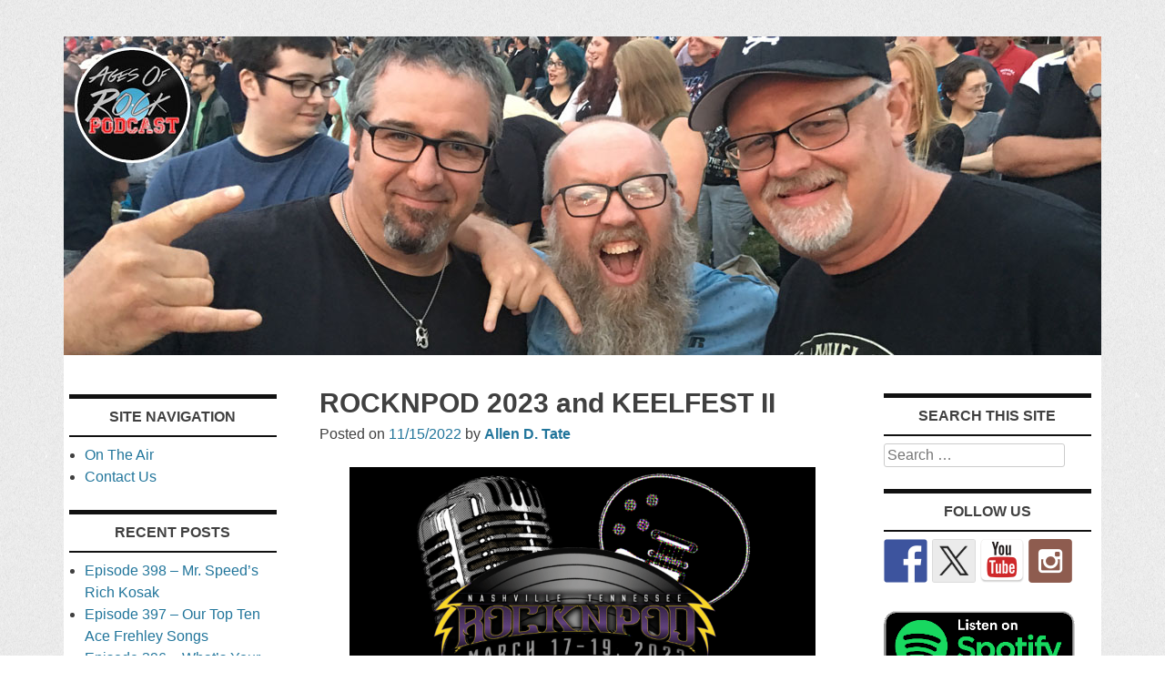

--- FILE ---
content_type: text/html; charset=UTF-8
request_url: https://www.agesofrock.com/rocknpod-2023-and-keelfest-ii/
body_size: 12151
content:
<!DOCTYPE html>
<html lang="en-US">
<head>
	<!-- For Responsive Layout from http://www.catswhocode.com/blog/making-a-website-responsive-in-3-easy-steps -->
	<meta name="viewport" content="width=device-width,initial-scale=1,maximum-scale=1,user-scalable=no">
<meta http-equiv="X-UA-Compatible" content="IE=edge,chrome=1">
<meta name="HandheldFriendly" content="true">
<!-- Responsive Ends Here -->

<meta charset="UTF-8" />
<meta name="viewport" content="width=device-width" />
<title>ROCKNPOD 2023 and KEELFEST II | Ages of Rock Podcast</title>
<link rel="profile" href="http://gmpg.org/xfn/11" />
<link rel="pingback" href="https://www.agesofrock.com/xmlrpc.php" />
<!--[if lt IE 9]>
<script src="https://www.agesofrock.com/wp-content/themes/willingness/js/html5.js" type="text/javascript"></script>
<![endif]-->

<title>ROCKNPOD 2023 and KEELFEST II &#8211; Ages of Rock Podcast</title>
<meta name='robots' content='max-image-preview:large' />
<link rel='dns-prefetch' href='//ws.sharethis.com' />
<link rel="alternate" type="application/rss+xml" title="Ages of Rock Podcast &raquo; Feed" href="https://www.agesofrock.com/feed/" />
<link rel="alternate" type="application/rss+xml" title="Ages of Rock Podcast &raquo; Comments Feed" href="https://www.agesofrock.com/comments/feed/" />
<link rel="alternate" title="oEmbed (JSON)" type="application/json+oembed" href="https://www.agesofrock.com/wp-json/oembed/1.0/embed?url=https%3A%2F%2Fwww.agesofrock.com%2Frocknpod-2023-and-keelfest-ii%2F" />
<link rel="alternate" title="oEmbed (XML)" type="text/xml+oembed" href="https://www.agesofrock.com/wp-json/oembed/1.0/embed?url=https%3A%2F%2Fwww.agesofrock.com%2Frocknpod-2023-and-keelfest-ii%2F&#038;format=xml" />
<style id='wp-img-auto-sizes-contain-inline-css' type='text/css'>
img:is([sizes=auto i],[sizes^="auto," i]){contain-intrinsic-size:3000px 1500px}
/*# sourceURL=wp-img-auto-sizes-contain-inline-css */
</style>
<link rel='stylesheet' id='embedpress-css-css' href='https://www.agesofrock.com/wp-content/plugins/embedpress/assets/css/embedpress.css?ver=1767635095' type='text/css' media='all' />
<link rel='stylesheet' id='embedpress-blocks-style-css' href='https://www.agesofrock.com/wp-content/plugins/embedpress/assets/css/blocks.build.css?ver=1767635095' type='text/css' media='all' />
<link rel='stylesheet' id='embedpress-lazy-load-css-css' href='https://www.agesofrock.com/wp-content/plugins/embedpress/assets/css/lazy-load.css?ver=1767635095' type='text/css' media='all' />
<style id='wp-emoji-styles-inline-css' type='text/css'>

	img.wp-smiley, img.emoji {
		display: inline !important;
		border: none !important;
		box-shadow: none !important;
		height: 1em !important;
		width: 1em !important;
		margin: 0 0.07em !important;
		vertical-align: -0.1em !important;
		background: none !important;
		padding: 0 !important;
	}
/*# sourceURL=wp-emoji-styles-inline-css */
</style>
<style id='wp-block-library-inline-css' type='text/css'>
:root{--wp-block-synced-color:#7a00df;--wp-block-synced-color--rgb:122,0,223;--wp-bound-block-color:var(--wp-block-synced-color);--wp-editor-canvas-background:#ddd;--wp-admin-theme-color:#007cba;--wp-admin-theme-color--rgb:0,124,186;--wp-admin-theme-color-darker-10:#006ba1;--wp-admin-theme-color-darker-10--rgb:0,107,160.5;--wp-admin-theme-color-darker-20:#005a87;--wp-admin-theme-color-darker-20--rgb:0,90,135;--wp-admin-border-width-focus:2px}@media (min-resolution:192dpi){:root{--wp-admin-border-width-focus:1.5px}}.wp-element-button{cursor:pointer}:root .has-very-light-gray-background-color{background-color:#eee}:root .has-very-dark-gray-background-color{background-color:#313131}:root .has-very-light-gray-color{color:#eee}:root .has-very-dark-gray-color{color:#313131}:root .has-vivid-green-cyan-to-vivid-cyan-blue-gradient-background{background:linear-gradient(135deg,#00d084,#0693e3)}:root .has-purple-crush-gradient-background{background:linear-gradient(135deg,#34e2e4,#4721fb 50%,#ab1dfe)}:root .has-hazy-dawn-gradient-background{background:linear-gradient(135deg,#faaca8,#dad0ec)}:root .has-subdued-olive-gradient-background{background:linear-gradient(135deg,#fafae1,#67a671)}:root .has-atomic-cream-gradient-background{background:linear-gradient(135deg,#fdd79a,#004a59)}:root .has-nightshade-gradient-background{background:linear-gradient(135deg,#330968,#31cdcf)}:root .has-midnight-gradient-background{background:linear-gradient(135deg,#020381,#2874fc)}:root{--wp--preset--font-size--normal:16px;--wp--preset--font-size--huge:42px}.has-regular-font-size{font-size:1em}.has-larger-font-size{font-size:2.625em}.has-normal-font-size{font-size:var(--wp--preset--font-size--normal)}.has-huge-font-size{font-size:var(--wp--preset--font-size--huge)}.has-text-align-center{text-align:center}.has-text-align-left{text-align:left}.has-text-align-right{text-align:right}.has-fit-text{white-space:nowrap!important}#end-resizable-editor-section{display:none}.aligncenter{clear:both}.items-justified-left{justify-content:flex-start}.items-justified-center{justify-content:center}.items-justified-right{justify-content:flex-end}.items-justified-space-between{justify-content:space-between}.screen-reader-text{border:0;clip-path:inset(50%);height:1px;margin:-1px;overflow:hidden;padding:0;position:absolute;width:1px;word-wrap:normal!important}.screen-reader-text:focus{background-color:#ddd;clip-path:none;color:#444;display:block;font-size:1em;height:auto;left:5px;line-height:normal;padding:15px 23px 14px;text-decoration:none;top:5px;width:auto;z-index:100000}html :where(.has-border-color){border-style:solid}html :where([style*=border-top-color]){border-top-style:solid}html :where([style*=border-right-color]){border-right-style:solid}html :where([style*=border-bottom-color]){border-bottom-style:solid}html :where([style*=border-left-color]){border-left-style:solid}html :where([style*=border-width]){border-style:solid}html :where([style*=border-top-width]){border-top-style:solid}html :where([style*=border-right-width]){border-right-style:solid}html :where([style*=border-bottom-width]){border-bottom-style:solid}html :where([style*=border-left-width]){border-left-style:solid}html :where(img[class*=wp-image-]){height:auto;max-width:100%}:where(figure){margin:0 0 1em}html :where(.is-position-sticky){--wp-admin--admin-bar--position-offset:var(--wp-admin--admin-bar--height,0px)}@media screen and (max-width:600px){html :where(.is-position-sticky){--wp-admin--admin-bar--position-offset:0px}}

/*# sourceURL=wp-block-library-inline-css */
</style><style id='wp-block-image-inline-css' type='text/css'>
.wp-block-image>a,.wp-block-image>figure>a{display:inline-block}.wp-block-image img{box-sizing:border-box;height:auto;max-width:100%;vertical-align:bottom}@media not (prefers-reduced-motion){.wp-block-image img.hide{visibility:hidden}.wp-block-image img.show{animation:show-content-image .4s}}.wp-block-image[style*=border-radius] img,.wp-block-image[style*=border-radius]>a{border-radius:inherit}.wp-block-image.has-custom-border img{box-sizing:border-box}.wp-block-image.aligncenter{text-align:center}.wp-block-image.alignfull>a,.wp-block-image.alignwide>a{width:100%}.wp-block-image.alignfull img,.wp-block-image.alignwide img{height:auto;width:100%}.wp-block-image .aligncenter,.wp-block-image .alignleft,.wp-block-image .alignright,.wp-block-image.aligncenter,.wp-block-image.alignleft,.wp-block-image.alignright{display:table}.wp-block-image .aligncenter>figcaption,.wp-block-image .alignleft>figcaption,.wp-block-image .alignright>figcaption,.wp-block-image.aligncenter>figcaption,.wp-block-image.alignleft>figcaption,.wp-block-image.alignright>figcaption{caption-side:bottom;display:table-caption}.wp-block-image .alignleft{float:left;margin:.5em 1em .5em 0}.wp-block-image .alignright{float:right;margin:.5em 0 .5em 1em}.wp-block-image .aligncenter{margin-left:auto;margin-right:auto}.wp-block-image :where(figcaption){margin-bottom:1em;margin-top:.5em}.wp-block-image.is-style-circle-mask img{border-radius:9999px}@supports ((-webkit-mask-image:none) or (mask-image:none)) or (-webkit-mask-image:none){.wp-block-image.is-style-circle-mask img{border-radius:0;-webkit-mask-image:url('data:image/svg+xml;utf8,<svg viewBox="0 0 100 100" xmlns="http://www.w3.org/2000/svg"><circle cx="50" cy="50" r="50"/></svg>');mask-image:url('data:image/svg+xml;utf8,<svg viewBox="0 0 100 100" xmlns="http://www.w3.org/2000/svg"><circle cx="50" cy="50" r="50"/></svg>');mask-mode:alpha;-webkit-mask-position:center;mask-position:center;-webkit-mask-repeat:no-repeat;mask-repeat:no-repeat;-webkit-mask-size:contain;mask-size:contain}}:root :where(.wp-block-image.is-style-rounded img,.wp-block-image .is-style-rounded img){border-radius:9999px}.wp-block-image figure{margin:0}.wp-lightbox-container{display:flex;flex-direction:column;position:relative}.wp-lightbox-container img{cursor:zoom-in}.wp-lightbox-container img:hover+button{opacity:1}.wp-lightbox-container button{align-items:center;backdrop-filter:blur(16px) saturate(180%);background-color:#5a5a5a40;border:none;border-radius:4px;cursor:zoom-in;display:flex;height:20px;justify-content:center;opacity:0;padding:0;position:absolute;right:16px;text-align:center;top:16px;width:20px;z-index:100}@media not (prefers-reduced-motion){.wp-lightbox-container button{transition:opacity .2s ease}}.wp-lightbox-container button:focus-visible{outline:3px auto #5a5a5a40;outline:3px auto -webkit-focus-ring-color;outline-offset:3px}.wp-lightbox-container button:hover{cursor:pointer;opacity:1}.wp-lightbox-container button:focus{opacity:1}.wp-lightbox-container button:focus,.wp-lightbox-container button:hover,.wp-lightbox-container button:not(:hover):not(:active):not(.has-background){background-color:#5a5a5a40;border:none}.wp-lightbox-overlay{box-sizing:border-box;cursor:zoom-out;height:100vh;left:0;overflow:hidden;position:fixed;top:0;visibility:hidden;width:100%;z-index:100000}.wp-lightbox-overlay .close-button{align-items:center;cursor:pointer;display:flex;justify-content:center;min-height:40px;min-width:40px;padding:0;position:absolute;right:calc(env(safe-area-inset-right) + 16px);top:calc(env(safe-area-inset-top) + 16px);z-index:5000000}.wp-lightbox-overlay .close-button:focus,.wp-lightbox-overlay .close-button:hover,.wp-lightbox-overlay .close-button:not(:hover):not(:active):not(.has-background){background:none;border:none}.wp-lightbox-overlay .lightbox-image-container{height:var(--wp--lightbox-container-height);left:50%;overflow:hidden;position:absolute;top:50%;transform:translate(-50%,-50%);transform-origin:top left;width:var(--wp--lightbox-container-width);z-index:9999999999}.wp-lightbox-overlay .wp-block-image{align-items:center;box-sizing:border-box;display:flex;height:100%;justify-content:center;margin:0;position:relative;transform-origin:0 0;width:100%;z-index:3000000}.wp-lightbox-overlay .wp-block-image img{height:var(--wp--lightbox-image-height);min-height:var(--wp--lightbox-image-height);min-width:var(--wp--lightbox-image-width);width:var(--wp--lightbox-image-width)}.wp-lightbox-overlay .wp-block-image figcaption{display:none}.wp-lightbox-overlay button{background:none;border:none}.wp-lightbox-overlay .scrim{background-color:#fff;height:100%;opacity:.9;position:absolute;width:100%;z-index:2000000}.wp-lightbox-overlay.active{visibility:visible}@media not (prefers-reduced-motion){.wp-lightbox-overlay.active{animation:turn-on-visibility .25s both}.wp-lightbox-overlay.active img{animation:turn-on-visibility .35s both}.wp-lightbox-overlay.show-closing-animation:not(.active){animation:turn-off-visibility .35s both}.wp-lightbox-overlay.show-closing-animation:not(.active) img{animation:turn-off-visibility .25s both}.wp-lightbox-overlay.zoom.active{animation:none;opacity:1;visibility:visible}.wp-lightbox-overlay.zoom.active .lightbox-image-container{animation:lightbox-zoom-in .4s}.wp-lightbox-overlay.zoom.active .lightbox-image-container img{animation:none}.wp-lightbox-overlay.zoom.active .scrim{animation:turn-on-visibility .4s forwards}.wp-lightbox-overlay.zoom.show-closing-animation:not(.active){animation:none}.wp-lightbox-overlay.zoom.show-closing-animation:not(.active) .lightbox-image-container{animation:lightbox-zoom-out .4s}.wp-lightbox-overlay.zoom.show-closing-animation:not(.active) .lightbox-image-container img{animation:none}.wp-lightbox-overlay.zoom.show-closing-animation:not(.active) .scrim{animation:turn-off-visibility .4s forwards}}@keyframes show-content-image{0%{visibility:hidden}99%{visibility:hidden}to{visibility:visible}}@keyframes turn-on-visibility{0%{opacity:0}to{opacity:1}}@keyframes turn-off-visibility{0%{opacity:1;visibility:visible}99%{opacity:0;visibility:visible}to{opacity:0;visibility:hidden}}@keyframes lightbox-zoom-in{0%{transform:translate(calc((-100vw + var(--wp--lightbox-scrollbar-width))/2 + var(--wp--lightbox-initial-left-position)),calc(-50vh + var(--wp--lightbox-initial-top-position))) scale(var(--wp--lightbox-scale))}to{transform:translate(-50%,-50%) scale(1)}}@keyframes lightbox-zoom-out{0%{transform:translate(-50%,-50%) scale(1);visibility:visible}99%{visibility:visible}to{transform:translate(calc((-100vw + var(--wp--lightbox-scrollbar-width))/2 + var(--wp--lightbox-initial-left-position)),calc(-50vh + var(--wp--lightbox-initial-top-position))) scale(var(--wp--lightbox-scale));visibility:hidden}}
/*# sourceURL=https://www.agesofrock.com/wp-includes/blocks/image/style.min.css */
</style>
<style id='wp-block-embed-inline-css' type='text/css'>
.wp-block-embed.alignleft,.wp-block-embed.alignright,.wp-block[data-align=left]>[data-type="core/embed"],.wp-block[data-align=right]>[data-type="core/embed"]{max-width:360px;width:100%}.wp-block-embed.alignleft .wp-block-embed__wrapper,.wp-block-embed.alignright .wp-block-embed__wrapper,.wp-block[data-align=left]>[data-type="core/embed"] .wp-block-embed__wrapper,.wp-block[data-align=right]>[data-type="core/embed"] .wp-block-embed__wrapper{min-width:280px}.wp-block-cover .wp-block-embed{min-height:240px;min-width:320px}.wp-block-embed{overflow-wrap:break-word}.wp-block-embed :where(figcaption){margin-bottom:1em;margin-top:.5em}.wp-block-embed iframe{max-width:100%}.wp-block-embed__wrapper{position:relative}.wp-embed-responsive .wp-has-aspect-ratio .wp-block-embed__wrapper:before{content:"";display:block;padding-top:50%}.wp-embed-responsive .wp-has-aspect-ratio iframe{bottom:0;height:100%;left:0;position:absolute;right:0;top:0;width:100%}.wp-embed-responsive .wp-embed-aspect-21-9 .wp-block-embed__wrapper:before{padding-top:42.85%}.wp-embed-responsive .wp-embed-aspect-18-9 .wp-block-embed__wrapper:before{padding-top:50%}.wp-embed-responsive .wp-embed-aspect-16-9 .wp-block-embed__wrapper:before{padding-top:56.25%}.wp-embed-responsive .wp-embed-aspect-4-3 .wp-block-embed__wrapper:before{padding-top:75%}.wp-embed-responsive .wp-embed-aspect-1-1 .wp-block-embed__wrapper:before{padding-top:100%}.wp-embed-responsive .wp-embed-aspect-9-16 .wp-block-embed__wrapper:before{padding-top:177.77%}.wp-embed-responsive .wp-embed-aspect-1-2 .wp-block-embed__wrapper:before{padding-top:200%}
/*# sourceURL=https://www.agesofrock.com/wp-includes/blocks/embed/style.min.css */
</style>
<style id='wp-block-paragraph-inline-css' type='text/css'>
.is-small-text{font-size:.875em}.is-regular-text{font-size:1em}.is-large-text{font-size:2.25em}.is-larger-text{font-size:3em}.has-drop-cap:not(:focus):first-letter{float:left;font-size:8.4em;font-style:normal;font-weight:100;line-height:.68;margin:.05em .1em 0 0;text-transform:uppercase}body.rtl .has-drop-cap:not(:focus):first-letter{float:none;margin-left:.1em}p.has-drop-cap.has-background{overflow:hidden}:root :where(p.has-background){padding:1.25em 2.375em}:where(p.has-text-color:not(.has-link-color)) a{color:inherit}p.has-text-align-left[style*="writing-mode:vertical-lr"],p.has-text-align-right[style*="writing-mode:vertical-rl"]{rotate:180deg}
/*# sourceURL=https://www.agesofrock.com/wp-includes/blocks/paragraph/style.min.css */
</style>
<style id='global-styles-inline-css' type='text/css'>
:root{--wp--preset--aspect-ratio--square: 1;--wp--preset--aspect-ratio--4-3: 4/3;--wp--preset--aspect-ratio--3-4: 3/4;--wp--preset--aspect-ratio--3-2: 3/2;--wp--preset--aspect-ratio--2-3: 2/3;--wp--preset--aspect-ratio--16-9: 16/9;--wp--preset--aspect-ratio--9-16: 9/16;--wp--preset--color--black: #000000;--wp--preset--color--cyan-bluish-gray: #abb8c3;--wp--preset--color--white: #ffffff;--wp--preset--color--pale-pink: #f78da7;--wp--preset--color--vivid-red: #cf2e2e;--wp--preset--color--luminous-vivid-orange: #ff6900;--wp--preset--color--luminous-vivid-amber: #fcb900;--wp--preset--color--light-green-cyan: #7bdcb5;--wp--preset--color--vivid-green-cyan: #00d084;--wp--preset--color--pale-cyan-blue: #8ed1fc;--wp--preset--color--vivid-cyan-blue: #0693e3;--wp--preset--color--vivid-purple: #9b51e0;--wp--preset--gradient--vivid-cyan-blue-to-vivid-purple: linear-gradient(135deg,rgb(6,147,227) 0%,rgb(155,81,224) 100%);--wp--preset--gradient--light-green-cyan-to-vivid-green-cyan: linear-gradient(135deg,rgb(122,220,180) 0%,rgb(0,208,130) 100%);--wp--preset--gradient--luminous-vivid-amber-to-luminous-vivid-orange: linear-gradient(135deg,rgb(252,185,0) 0%,rgb(255,105,0) 100%);--wp--preset--gradient--luminous-vivid-orange-to-vivid-red: linear-gradient(135deg,rgb(255,105,0) 0%,rgb(207,46,46) 100%);--wp--preset--gradient--very-light-gray-to-cyan-bluish-gray: linear-gradient(135deg,rgb(238,238,238) 0%,rgb(169,184,195) 100%);--wp--preset--gradient--cool-to-warm-spectrum: linear-gradient(135deg,rgb(74,234,220) 0%,rgb(151,120,209) 20%,rgb(207,42,186) 40%,rgb(238,44,130) 60%,rgb(251,105,98) 80%,rgb(254,248,76) 100%);--wp--preset--gradient--blush-light-purple: linear-gradient(135deg,rgb(255,206,236) 0%,rgb(152,150,240) 100%);--wp--preset--gradient--blush-bordeaux: linear-gradient(135deg,rgb(254,205,165) 0%,rgb(254,45,45) 50%,rgb(107,0,62) 100%);--wp--preset--gradient--luminous-dusk: linear-gradient(135deg,rgb(255,203,112) 0%,rgb(199,81,192) 50%,rgb(65,88,208) 100%);--wp--preset--gradient--pale-ocean: linear-gradient(135deg,rgb(255,245,203) 0%,rgb(182,227,212) 50%,rgb(51,167,181) 100%);--wp--preset--gradient--electric-grass: linear-gradient(135deg,rgb(202,248,128) 0%,rgb(113,206,126) 100%);--wp--preset--gradient--midnight: linear-gradient(135deg,rgb(2,3,129) 0%,rgb(40,116,252) 100%);--wp--preset--font-size--small: 13px;--wp--preset--font-size--medium: 20px;--wp--preset--font-size--large: 36px;--wp--preset--font-size--x-large: 42px;--wp--preset--spacing--20: 0.44rem;--wp--preset--spacing--30: 0.67rem;--wp--preset--spacing--40: 1rem;--wp--preset--spacing--50: 1.5rem;--wp--preset--spacing--60: 2.25rem;--wp--preset--spacing--70: 3.38rem;--wp--preset--spacing--80: 5.06rem;--wp--preset--shadow--natural: 6px 6px 9px rgba(0, 0, 0, 0.2);--wp--preset--shadow--deep: 12px 12px 50px rgba(0, 0, 0, 0.4);--wp--preset--shadow--sharp: 6px 6px 0px rgba(0, 0, 0, 0.2);--wp--preset--shadow--outlined: 6px 6px 0px -3px rgb(255, 255, 255), 6px 6px rgb(0, 0, 0);--wp--preset--shadow--crisp: 6px 6px 0px rgb(0, 0, 0);}:where(.is-layout-flex){gap: 0.5em;}:where(.is-layout-grid){gap: 0.5em;}body .is-layout-flex{display: flex;}.is-layout-flex{flex-wrap: wrap;align-items: center;}.is-layout-flex > :is(*, div){margin: 0;}body .is-layout-grid{display: grid;}.is-layout-grid > :is(*, div){margin: 0;}:where(.wp-block-columns.is-layout-flex){gap: 2em;}:where(.wp-block-columns.is-layout-grid){gap: 2em;}:where(.wp-block-post-template.is-layout-flex){gap: 1.25em;}:where(.wp-block-post-template.is-layout-grid){gap: 1.25em;}.has-black-color{color: var(--wp--preset--color--black) !important;}.has-cyan-bluish-gray-color{color: var(--wp--preset--color--cyan-bluish-gray) !important;}.has-white-color{color: var(--wp--preset--color--white) !important;}.has-pale-pink-color{color: var(--wp--preset--color--pale-pink) !important;}.has-vivid-red-color{color: var(--wp--preset--color--vivid-red) !important;}.has-luminous-vivid-orange-color{color: var(--wp--preset--color--luminous-vivid-orange) !important;}.has-luminous-vivid-amber-color{color: var(--wp--preset--color--luminous-vivid-amber) !important;}.has-light-green-cyan-color{color: var(--wp--preset--color--light-green-cyan) !important;}.has-vivid-green-cyan-color{color: var(--wp--preset--color--vivid-green-cyan) !important;}.has-pale-cyan-blue-color{color: var(--wp--preset--color--pale-cyan-blue) !important;}.has-vivid-cyan-blue-color{color: var(--wp--preset--color--vivid-cyan-blue) !important;}.has-vivid-purple-color{color: var(--wp--preset--color--vivid-purple) !important;}.has-black-background-color{background-color: var(--wp--preset--color--black) !important;}.has-cyan-bluish-gray-background-color{background-color: var(--wp--preset--color--cyan-bluish-gray) !important;}.has-white-background-color{background-color: var(--wp--preset--color--white) !important;}.has-pale-pink-background-color{background-color: var(--wp--preset--color--pale-pink) !important;}.has-vivid-red-background-color{background-color: var(--wp--preset--color--vivid-red) !important;}.has-luminous-vivid-orange-background-color{background-color: var(--wp--preset--color--luminous-vivid-orange) !important;}.has-luminous-vivid-amber-background-color{background-color: var(--wp--preset--color--luminous-vivid-amber) !important;}.has-light-green-cyan-background-color{background-color: var(--wp--preset--color--light-green-cyan) !important;}.has-vivid-green-cyan-background-color{background-color: var(--wp--preset--color--vivid-green-cyan) !important;}.has-pale-cyan-blue-background-color{background-color: var(--wp--preset--color--pale-cyan-blue) !important;}.has-vivid-cyan-blue-background-color{background-color: var(--wp--preset--color--vivid-cyan-blue) !important;}.has-vivid-purple-background-color{background-color: var(--wp--preset--color--vivid-purple) !important;}.has-black-border-color{border-color: var(--wp--preset--color--black) !important;}.has-cyan-bluish-gray-border-color{border-color: var(--wp--preset--color--cyan-bluish-gray) !important;}.has-white-border-color{border-color: var(--wp--preset--color--white) !important;}.has-pale-pink-border-color{border-color: var(--wp--preset--color--pale-pink) !important;}.has-vivid-red-border-color{border-color: var(--wp--preset--color--vivid-red) !important;}.has-luminous-vivid-orange-border-color{border-color: var(--wp--preset--color--luminous-vivid-orange) !important;}.has-luminous-vivid-amber-border-color{border-color: var(--wp--preset--color--luminous-vivid-amber) !important;}.has-light-green-cyan-border-color{border-color: var(--wp--preset--color--light-green-cyan) !important;}.has-vivid-green-cyan-border-color{border-color: var(--wp--preset--color--vivid-green-cyan) !important;}.has-pale-cyan-blue-border-color{border-color: var(--wp--preset--color--pale-cyan-blue) !important;}.has-vivid-cyan-blue-border-color{border-color: var(--wp--preset--color--vivid-cyan-blue) !important;}.has-vivid-purple-border-color{border-color: var(--wp--preset--color--vivid-purple) !important;}.has-vivid-cyan-blue-to-vivid-purple-gradient-background{background: var(--wp--preset--gradient--vivid-cyan-blue-to-vivid-purple) !important;}.has-light-green-cyan-to-vivid-green-cyan-gradient-background{background: var(--wp--preset--gradient--light-green-cyan-to-vivid-green-cyan) !important;}.has-luminous-vivid-amber-to-luminous-vivid-orange-gradient-background{background: var(--wp--preset--gradient--luminous-vivid-amber-to-luminous-vivid-orange) !important;}.has-luminous-vivid-orange-to-vivid-red-gradient-background{background: var(--wp--preset--gradient--luminous-vivid-orange-to-vivid-red) !important;}.has-very-light-gray-to-cyan-bluish-gray-gradient-background{background: var(--wp--preset--gradient--very-light-gray-to-cyan-bluish-gray) !important;}.has-cool-to-warm-spectrum-gradient-background{background: var(--wp--preset--gradient--cool-to-warm-spectrum) !important;}.has-blush-light-purple-gradient-background{background: var(--wp--preset--gradient--blush-light-purple) !important;}.has-blush-bordeaux-gradient-background{background: var(--wp--preset--gradient--blush-bordeaux) !important;}.has-luminous-dusk-gradient-background{background: var(--wp--preset--gradient--luminous-dusk) !important;}.has-pale-ocean-gradient-background{background: var(--wp--preset--gradient--pale-ocean) !important;}.has-electric-grass-gradient-background{background: var(--wp--preset--gradient--electric-grass) !important;}.has-midnight-gradient-background{background: var(--wp--preset--gradient--midnight) !important;}.has-small-font-size{font-size: var(--wp--preset--font-size--small) !important;}.has-medium-font-size{font-size: var(--wp--preset--font-size--medium) !important;}.has-large-font-size{font-size: var(--wp--preset--font-size--large) !important;}.has-x-large-font-size{font-size: var(--wp--preset--font-size--x-large) !important;}
/*# sourceURL=global-styles-inline-css */
</style>

<style id='classic-theme-styles-inline-css' type='text/css'>
/*! This file is auto-generated */
.wp-block-button__link{color:#fff;background-color:#32373c;border-radius:9999px;box-shadow:none;text-decoration:none;padding:calc(.667em + 2px) calc(1.333em + 2px);font-size:1.125em}.wp-block-file__button{background:#32373c;color:#fff;text-decoration:none}
/*# sourceURL=/wp-includes/css/classic-themes.min.css */
</style>
<link rel='stylesheet' id='willingness-style-css' href='https://www.agesofrock.com/wp-content/themes/willingness/style.css?ver=6.9' type='text/css' media='all' />
<script type="text/javascript" src="https://www.agesofrock.com/wp-includes/js/jquery/jquery.min.js?ver=3.7.1" id="jquery-core-js"></script>
<script type="text/javascript" src="https://www.agesofrock.com/wp-includes/js/jquery/jquery-migrate.min.js?ver=3.4.1" id="jquery-migrate-js"></script>
<script id='st_insights_js' type="text/javascript" src="https://ws.sharethis.com/button/st_insights.js?publisher=eba0f3ba-f9ab-408c-bc68-c28af5afe749&amp;product=feather&amp;ver=1762883105" id="feather-sharethis-js"></script>
<link rel="https://api.w.org/" href="https://www.agesofrock.com/wp-json/" /><link rel="alternate" title="JSON" type="application/json" href="https://www.agesofrock.com/wp-json/wp/v2/posts/1631" /><link rel="EditURI" type="application/rsd+xml" title="RSD" href="https://www.agesofrock.com/xmlrpc.php?rsd" />
<meta name="generator" content="WordPress 6.9" />
<link rel="canonical" href="https://www.agesofrock.com/rocknpod-2023-and-keelfest-ii/" />
<link rel='shortlink' href='https://www.agesofrock.com/?p=1631' />

<style type="text/css"></style>
	<style type="text/css">
			.site-title,
		.site-description {
			position: absolute !important;
			clip: rect(1px 1px 1px 1px); /* IE6, IE7 */
			clip: rect(1px, 1px, 1px, 1px);
		}
		</style>
	<style type="text/css" id="custom-background-css">
body.custom-background { background-image: url("https://www.agesofrock.com/wp-content/themes/willingness/images/background.png"); background-position: left top; background-size: auto; background-repeat: repeat; background-attachment: scroll; }
</style>
	<style>
.synved-social-resolution-single {
display: inline-block;
}
.synved-social-resolution-normal {
display: inline-block;
}
.synved-social-resolution-hidef {
display: none;
}

@media only screen and (min--moz-device-pixel-ratio: 2),
only screen and (-o-min-device-pixel-ratio: 2/1),
only screen and (-webkit-min-device-pixel-ratio: 2),
only screen and (min-device-pixel-ratio: 2),
only screen and (min-resolution: 2dppx),
only screen and (min-resolution: 192dpi) {
	.synved-social-resolution-normal {
	display: none;
	}
	.synved-social-resolution-hidef {
	display: inline-block;
	}
}
</style></head>

<body class="wp-singular post-template-default single single-post postid-1631 single-format-standard custom-background wp-theme-willingness group-blog">
<div id="page" class="hfeed site">
	
	<header id="masthead" class="site-header" role="banner">
		<div class="site-branding">
			<h1 class="site-title"><a href="https://www.agesofrock.com/" title="Ages of Rock Podcast" rel="home">Ages of Rock Podcast</a></h1>
			<h2 class="site-description"></h2>

		</div><!--end site-branding -->



		<!-- Custom Header code from custom-header.php -->
				<a href="https://www.agesofrock.com/" title="Ages of Rock Podcast" rel="home">
			<img src="https://www.agesofrock.com/wp-content/uploads/2019/09/AoRP-seeing-Kiss-in-Indy-2019.jpg" width="1140" height="350" alt="" />
		</a>
			<!-- End Custom Header from custom-header.php -->

		<nav id="site-navigation" class="navigation-main" role="navigation">
			<h1 class="menu-toggle">Menu</h1>
			<div class="screen-reader-text skip-link"><a href="#content" title="Skip to content">Skip to content</a></div>

			<div class="menu"><ul>
<li ><a href="https://www.agesofrock.com/">Home</a></li><li class="page_item page-item-1035"><a href="https://www.agesofrock.com/on-the-air/">On The Air</a></li>
<li class="page_item page-item-9"><a href="https://www.agesofrock.com/contact/">Contact</a></li>
</ul></div>
		</nav><!-- #site-navigation -->
	</header><!-- #masthead -->

	<div id="main" class="site-main">
	<div id="primary" class="content-area">
		<div id="content" class="site-content" role="main">

		
			
<article id="post-1631" class="post-1631 post type-post status-publish format-standard hentry category-upcoming-events">
	<header class="entry-header">
		<h1 class="entry-title">ROCKNPOD 2023 and KEELFEST II</h1>

		<div class="entry-meta">
			Posted on <a href="https://www.agesofrock.com/rocknpod-2023-and-keelfest-ii/" title="9:12 AM" rel="bookmark"><time class="entry-date" datetime="2022-11-15T09:12:05-06:00">11/15/2022</time></a><span class="byline"> by <span class="author vcard"><a class="url fn n" href="https://www.agesofrock.com/author/allen/" title="View all posts by Allen D. Tate" rel="author">Allen D. Tate</a></span></span>		</div><!-- .entry-meta -->
	</header><!-- .entry-header -->

	<div class="entry-content">
		<div class="wp-block-image">
<figure class="aligncenter size-large is-resized"><a href="https://www.agesofrock.com/wp-content/uploads/2022/11/RNP-Keelfest.png"><img fetchpriority="high" decoding="async" src="https://www.agesofrock.com/wp-content/uploads/2022/11/RNP-Keelfest-1024x1024.png" alt="" class="wp-image-1632" width="512" height="512" srcset="https://www.agesofrock.com/wp-content/uploads/2022/11/RNP-Keelfest-1024x1024.png 1024w, https://www.agesofrock.com/wp-content/uploads/2022/11/RNP-Keelfest-300x300.png 300w, https://www.agesofrock.com/wp-content/uploads/2022/11/RNP-Keelfest-150x150.png 150w, https://www.agesofrock.com/wp-content/uploads/2022/11/RNP-Keelfest-768x768.png 768w, https://www.agesofrock.com/wp-content/uploads/2022/11/RNP-Keelfest.png 1080w" sizes="(max-width: 512px) 100vw, 512px" /></a><figcaption class="wp-element-caption">ROCKNPOD 2023 and KEELFEST II are gonna be BANGERS!</figcaption></figure>
</div>


<p><strong>EXPERIENCE OF FULL DAY OF ROCK MUSIC FUN!</strong></p>



<p>Combo tickets for <a rel="noreferrer noopener" href="https://nashvillerocknpodexpo.com/" target="_blank">Nashville Rocknpod Expo 2023</a> and <a href="https://www.facebook.com/Keelfest" target="_blank" rel="noreferrer noopener">Keelfest II</a> are NOW available at the following link!</p>



<p><a href="https://purchase.growtix.com/e/ROCKNPOD_2023/50420/404360" target="_blank" rel="noreferrer noopener">https://purchase.growtix.com/e/ROCKNPOD_2023/50420/404360</a></p>



<p>Join us ALL DAY &amp; ALL NIGHT as we start out with the ROCKNPOD Expo that features numerous rock artists, celebrities, panels, signing sessions, vinyl/memorabilia vendors and more! Then, join us for KEELFEST 2 at Bowie&#8217;s Nashville which will include performances by Ron Keel Band, KEEL, Steeler, THE FIFTH, and Crashing Wayward!</p>



<p>This special combo ticket gets you into BOTH events!</p>



<figure class="wp-block-embed is-type-video is-provider-youtube wp-block-embed-youtube wp-embed-aspect-16-9 wp-has-aspect-ratio"><div class="wp-block-embed__wrapper">
<iframe title="KEELFEST 2 March 18 2023" width="510" height="287" src="https://www.youtube.com/embed/cH8F9-ailKw?feature=oembed" frameborder="0" allow="accelerometer; autoplay; clipboard-write; encrypted-media; gyroscope; picture-in-picture; web-share" referrerpolicy="strict-origin-when-cross-origin" allowfullscreen></iframe>
</div></figure>
			</div><!-- .entry-content -->

	<footer class="entry-meta">
		This entry was posted in <a href="https://www.agesofrock.com/category/upcoming-events/" rel="category tag">Upcoming Events</a>. Bookmark the <a href="https://www.agesofrock.com/rocknpod-2023-and-keelfest-ii/" title="Permalink to ROCKNPOD 2023 and KEELFEST II" rel="bookmark">permalink</a>.
			</footer><!-- .entry-meta -->
</article><!-- #post-## -->

				<nav role="navigation" id="nav-below" class="navigation-post">
		<h1 class="screen-reader-text">Post navigation</h1>

	
		<div class="nav-previous"><a href="https://www.agesofrock.com/episode-330-eric-and-julie-talk-kiss-kruise/" rel="prev"><span class="meta-nav">&larr;</span> Episode 330 &#8211; Eric and Julie Talk Kiss Kruise</a></div>		<div class="nav-next"><a href="https://www.agesofrock.com/minisode-rachel-lipsky/" rel="next">Minisode &#8211; Rachel Lipsky <span class="meta-nav">&rarr;</span></a></div>
	
	</nav><!-- #nav-below -->
	
			
		
		</div><!-- #content -->
	</div><!-- #primary -->


	<div id="secondary" class="widget-area" role="complementary">
		
				<aside id="text-2" class="widget widget_text"><hr class="widget-top-hr"><h1 class="widget-title">Site Navigation<hr class="widget-below-hr"></h1>			<div class="textwidget"><ul>
<li><a href="/on-the-air/">On The Air</a></li>
<li><a href="/contact/">Contact Us</a></li>
</ul></div>
		</aside>
		<aside id="recent-posts-2" class="widget widget_recent_entries">
		<hr class="widget-top-hr"><h1 class="widget-title">Recent Posts<hr class="widget-below-hr"></h1>
		<ul>
											<li>
					<a href="https://www.agesofrock.com/episode-398-mr-speeds-rich-kosak/">Episode 398 &#8211; Mr. Speed&#8217;s Rich Kosak</a>
									</li>
											<li>
					<a href="https://www.agesofrock.com/episode-397-our-top-ten-ace-frehley-songs/">Episode 397 &#8211; Our Top Ten Ace Frehley Songs</a>
									</li>
											<li>
					<a href="https://www.agesofrock.com/episode-396-whats-your-best-could-be-someone-elses-worst/">Episode 396 &#8211; What&#8217;s Your Best Could Be Someone Else&#8217;s Worst</a>
									</li>
											<li>
					<a href="https://www.agesofrock.com/episode-395-concert-reviews-and-more/">Episode 395 &#8211; Concert Reviews and More</a>
									</li>
											<li>
					<a href="https://www.agesofrock.com/episode-394-rip-ozzy-osbourne-back-to-the-beginning-review/">Episode 394 &#8211; RIP Ozzy Osbourne / Back To The Beginning Review</a>
									</li>
											<li>
					<a href="https://www.agesofrock.com/rocknpod-2025-the-interviews/">ROCKNPOD 2025 &#8211; The Interviews</a>
									</li>
											<li>
					<a href="https://www.agesofrock.com/we-have-moved-to-a-new-hosting-platform/">We Have Moved To A New Hosting Platform</a>
									</li>
											<li>
					<a href="https://www.agesofrock.com/episode-393-charlie-sub-and-rich-brotman-talk-about-the-coventry/">Episode 393 &#8211; Charlie Sub and Rich Brotman Talk About The Coventry</a>
									</li>
											<li>
					<a href="https://www.agesofrock.com/episode-392-our-top-5-albums-from-1975/">Episode 392 &#8211; Our Top 5 Albums from 1975</a>
									</li>
											<li>
					<a href="https://www.agesofrock.com/episode-391-ranking-new-tracks-on-kiss-kompilations/">Episode 391 &#8211; Ranking New Tracks on KISS Kompilations</a>
									</li>
					</ul>

		</aside><aside id="categories-2" class="widget widget_categories"><hr class="widget-top-hr"><h1 class="widget-title">Site Categories<hr class="widget-below-hr"></h1>
			<ul>
					<li class="cat-item cat-item-2"><a href="https://www.agesofrock.com/category/interviews/">Interviews</a>
</li>
	<li class="cat-item cat-item-5"><a href="https://www.agesofrock.com/category/music-news/">Music News</a>
</li>
	<li class="cat-item cat-item-9"><a href="https://www.agesofrock.com/category/news/">News</a>
</li>
	<li class="cat-item cat-item-6"><a href="https://www.agesofrock.com/category/on-the-air/">On The Air</a>
</li>
	<li class="cat-item cat-item-1"><a href="https://www.agesofrock.com/category/podcasts/">Podcasts</a>
</li>
	<li class="cat-item cat-item-3"><a href="https://www.agesofrock.com/category/reviews/">Reviews</a>
</li>
	<li class="cat-item cat-item-8"><a href="https://www.agesofrock.com/category/upcoming-events/">Upcoming Events</a>
</li>
			</ul>

			</aside>	</div><!-- #secondary -->


	<div id="right-sidebar" class="widget-area" role="complementary">
		
				<aside id="search-2" class="widget widget_search"><hr class="widget-top-hr"><h1 class="widget-title">Search This Site<hr class="widget-below-hr"></h1>	<form method="get" id="searchform" class="searchform" action="https://www.agesofrock.com/" role="search">
		<label for="s" class="screen-reader-text">Search</label>
		<input type="search" class="field" name="s" value="" id="s" placeholder="Search &hellip;" />
	</form></aside><aside id="synved_social_follow-3" class="widget widget_synved_social_follow"><hr class="widget-top-hr"><h1 class="widget-title">Follow Us<hr class="widget-below-hr"></h1><div><a class="synved-social-button synved-social-button-follow synved-social-size-48 synved-social-resolution-single synved-social-provider-facebook nolightbox" data-provider="facebook" target="_blank" rel="nofollow" title="Follow us on Facebook" href="https://www.facebook.com/agesofrockpodcast" style="font-size: 0px;width:48px;height:48px;margin:0;margin-bottom:5px;margin-right:5px"><img alt="Facebook" title="Follow us on Facebook" class="synved-share-image synved-social-image synved-social-image-follow" width="48" height="48" style="display: inline;width:48px;height:48px;margin: 0;padding: 0;border: none;box-shadow: none" src="https://www.agesofrock.com/wp-content/plugins/social-media-feather/synved-social/image/social/regular/96x96/facebook.png" /></a><a class="synved-social-button synved-social-button-follow synved-social-size-48 synved-social-resolution-single synved-social-provider-twitter nolightbox" data-provider="twitter" target="_blank" rel="nofollow" title="Follow us on Twitter" href="https://twitter.com/agesofrockpcast" style="font-size: 0px;width:48px;height:48px;margin:0;margin-bottom:5px;margin-right:5px"><img alt="twitter" title="Follow us on Twitter" class="synved-share-image synved-social-image synved-social-image-follow" width="48" height="48" style="display: inline;width:48px;height:48px;margin: 0;padding: 0;border: none;box-shadow: none" src="https://www.agesofrock.com/wp-content/plugins/social-media-feather/synved-social/image/social/regular/96x96/twitter.png" /></a><a class="synved-social-button synved-social-button-follow synved-social-size-48 synved-social-resolution-single synved-social-provider-youtube nolightbox" data-provider="youtube" target="_blank" rel="nofollow" title="Find us on YouTube" href="https://www.youtube.com/channel/UCwgUAZzMjXU5Gx8bLXUA0Qw" style="font-size: 0px;width:48px;height:48px;margin:0;margin-bottom:5px;margin-right:5px"><img alt="youtube" title="Find us on YouTube" class="synved-share-image synved-social-image synved-social-image-follow" width="48" height="48" style="display: inline;width:48px;height:48px;margin: 0;padding: 0;border: none;box-shadow: none" src="https://www.agesofrock.com/wp-content/plugins/social-media-feather/synved-social/image/social/regular/96x96/youtube.png" /></a><a class="synved-social-button synved-social-button-follow synved-social-size-48 synved-social-resolution-single synved-social-provider-instagram nolightbox" data-provider="instagram" target="_blank" rel="nofollow" title="Check out our instagram feed" href="http://instagram.com/agesofrockpcast" style="font-size: 0px;width:48px;height:48px;margin:0;margin-bottom:5px"><img alt="instagram" title="Check out our instagram feed" class="synved-share-image synved-social-image synved-social-image-follow" width="48" height="48" style="display: inline;width:48px;height:48px;margin: 0;padding: 0;border: none;box-shadow: none" src="https://www.agesofrock.com/wp-content/plugins/social-media-feather/synved-social/image/social/regular/96x96/instagram.png" /></a></div></aside><aside id="custom_html-3" class="widget_text widget widget_custom_html"><div class="textwidget custom-html-widget"><a href="https://open.spotify.com/show/4644YPh9PjKhL46xTCODZ1" target="_blank"><img src="https://www.agesofrock.com/wp-content/uploads/2021/02/spotify.png" alt="Listen on Spotify" width="210" height="78"></a></div></aside><aside id="archives-2" class="widget widget_archive"><hr class="widget-top-hr"><h1 class="widget-title">Site Archives<hr class="widget-below-hr"></h1>
			<ul>
					<li><a href='https://www.agesofrock.com/2025/12/'>December 2025</a></li>
	<li><a href='https://www.agesofrock.com/2025/11/'>November 2025</a></li>
	<li><a href='https://www.agesofrock.com/2025/10/'>October 2025</a></li>
	<li><a href='https://www.agesofrock.com/2025/08/'>August 2025</a></li>
	<li><a href='https://www.agesofrock.com/2025/07/'>July 2025</a></li>
	<li><a href='https://www.agesofrock.com/2025/06/'>June 2025</a></li>
	<li><a href='https://www.agesofrock.com/2025/05/'>May 2025</a></li>
	<li><a href='https://www.agesofrock.com/2025/03/'>March 2025</a></li>
	<li><a href='https://www.agesofrock.com/2025/02/'>February 2025</a></li>
	<li><a href='https://www.agesofrock.com/2024/12/'>December 2024</a></li>
	<li><a href='https://www.agesofrock.com/2024/11/'>November 2024</a></li>
	<li><a href='https://www.agesofrock.com/2024/10/'>October 2024</a></li>
	<li><a href='https://www.agesofrock.com/2024/09/'>September 2024</a></li>
	<li><a href='https://www.agesofrock.com/2024/08/'>August 2024</a></li>
	<li><a href='https://www.agesofrock.com/2024/07/'>July 2024</a></li>
	<li><a href='https://www.agesofrock.com/2024/06/'>June 2024</a></li>
	<li><a href='https://www.agesofrock.com/2024/05/'>May 2024</a></li>
	<li><a href='https://www.agesofrock.com/2024/04/'>April 2024</a></li>
	<li><a href='https://www.agesofrock.com/2024/03/'>March 2024</a></li>
	<li><a href='https://www.agesofrock.com/2024/02/'>February 2024</a></li>
	<li><a href='https://www.agesofrock.com/2024/01/'>January 2024</a></li>
	<li><a href='https://www.agesofrock.com/2023/12/'>December 2023</a></li>
	<li><a href='https://www.agesofrock.com/2023/11/'>November 2023</a></li>
	<li><a href='https://www.agesofrock.com/2023/10/'>October 2023</a></li>
	<li><a href='https://www.agesofrock.com/2023/09/'>September 2023</a></li>
	<li><a href='https://www.agesofrock.com/2023/08/'>August 2023</a></li>
	<li><a href='https://www.agesofrock.com/2023/07/'>July 2023</a></li>
	<li><a href='https://www.agesofrock.com/2023/06/'>June 2023</a></li>
	<li><a href='https://www.agesofrock.com/2023/05/'>May 2023</a></li>
	<li><a href='https://www.agesofrock.com/2023/04/'>April 2023</a></li>
	<li><a href='https://www.agesofrock.com/2023/03/'>March 2023</a></li>
	<li><a href='https://www.agesofrock.com/2023/02/'>February 2023</a></li>
	<li><a href='https://www.agesofrock.com/2023/01/'>January 2023</a></li>
	<li><a href='https://www.agesofrock.com/2022/12/'>December 2022</a></li>
	<li><a href='https://www.agesofrock.com/2022/11/'>November 2022</a></li>
	<li><a href='https://www.agesofrock.com/2022/10/'>October 2022</a></li>
	<li><a href='https://www.agesofrock.com/2022/09/'>September 2022</a></li>
	<li><a href='https://www.agesofrock.com/2022/08/'>August 2022</a></li>
	<li><a href='https://www.agesofrock.com/2022/07/'>July 2022</a></li>
	<li><a href='https://www.agesofrock.com/2022/06/'>June 2022</a></li>
	<li><a href='https://www.agesofrock.com/2022/05/'>May 2022</a></li>
	<li><a href='https://www.agesofrock.com/2022/04/'>April 2022</a></li>
	<li><a href='https://www.agesofrock.com/2022/03/'>March 2022</a></li>
	<li><a href='https://www.agesofrock.com/2022/02/'>February 2022</a></li>
	<li><a href='https://www.agesofrock.com/2022/01/'>January 2022</a></li>
	<li><a href='https://www.agesofrock.com/2021/12/'>December 2021</a></li>
	<li><a href='https://www.agesofrock.com/2021/11/'>November 2021</a></li>
	<li><a href='https://www.agesofrock.com/2021/10/'>October 2021</a></li>
	<li><a href='https://www.agesofrock.com/2021/09/'>September 2021</a></li>
	<li><a href='https://www.agesofrock.com/2021/08/'>August 2021</a></li>
	<li><a href='https://www.agesofrock.com/2021/07/'>July 2021</a></li>
	<li><a href='https://www.agesofrock.com/2021/06/'>June 2021</a></li>
	<li><a href='https://www.agesofrock.com/2021/05/'>May 2021</a></li>
	<li><a href='https://www.agesofrock.com/2021/04/'>April 2021</a></li>
	<li><a href='https://www.agesofrock.com/2021/03/'>March 2021</a></li>
	<li><a href='https://www.agesofrock.com/2021/02/'>February 2021</a></li>
	<li><a href='https://www.agesofrock.com/2021/01/'>January 2021</a></li>
	<li><a href='https://www.agesofrock.com/2020/12/'>December 2020</a></li>
	<li><a href='https://www.agesofrock.com/2020/11/'>November 2020</a></li>
	<li><a href='https://www.agesofrock.com/2020/10/'>October 2020</a></li>
	<li><a href='https://www.agesofrock.com/2020/09/'>September 2020</a></li>
	<li><a href='https://www.agesofrock.com/2020/08/'>August 2020</a></li>
	<li><a href='https://www.agesofrock.com/2020/07/'>July 2020</a></li>
	<li><a href='https://www.agesofrock.com/2020/06/'>June 2020</a></li>
	<li><a href='https://www.agesofrock.com/2020/05/'>May 2020</a></li>
	<li><a href='https://www.agesofrock.com/2020/04/'>April 2020</a></li>
	<li><a href='https://www.agesofrock.com/2020/03/'>March 2020</a></li>
	<li><a href='https://www.agesofrock.com/2020/02/'>February 2020</a></li>
	<li><a href='https://www.agesofrock.com/2020/01/'>January 2020</a></li>
	<li><a href='https://www.agesofrock.com/2019/12/'>December 2019</a></li>
	<li><a href='https://www.agesofrock.com/2019/11/'>November 2019</a></li>
	<li><a href='https://www.agesofrock.com/2019/10/'>October 2019</a></li>
	<li><a href='https://www.agesofrock.com/2019/09/'>September 2019</a></li>
	<li><a href='https://www.agesofrock.com/2019/08/'>August 2019</a></li>
	<li><a href='https://www.agesofrock.com/2019/07/'>July 2019</a></li>
	<li><a href='https://www.agesofrock.com/2019/06/'>June 2019</a></li>
	<li><a href='https://www.agesofrock.com/2019/05/'>May 2019</a></li>
	<li><a href='https://www.agesofrock.com/2019/04/'>April 2019</a></li>
	<li><a href='https://www.agesofrock.com/2019/03/'>March 2019</a></li>
	<li><a href='https://www.agesofrock.com/2019/02/'>February 2019</a></li>
	<li><a href='https://www.agesofrock.com/2019/01/'>January 2019</a></li>
	<li><a href='https://www.agesofrock.com/2018/12/'>December 2018</a></li>
	<li><a href='https://www.agesofrock.com/2018/11/'>November 2018</a></li>
	<li><a href='https://www.agesofrock.com/2018/10/'>October 2018</a></li>
	<li><a href='https://www.agesofrock.com/2018/09/'>September 2018</a></li>
	<li><a href='https://www.agesofrock.com/2018/08/'>August 2018</a></li>
	<li><a href='https://www.agesofrock.com/2018/07/'>July 2018</a></li>
	<li><a href='https://www.agesofrock.com/2018/06/'>June 2018</a></li>
	<li><a href='https://www.agesofrock.com/2018/05/'>May 2018</a></li>
	<li><a href='https://www.agesofrock.com/2018/04/'>April 2018</a></li>
	<li><a href='https://www.agesofrock.com/2018/03/'>March 2018</a></li>
	<li><a href='https://www.agesofrock.com/2018/02/'>February 2018</a></li>
	<li><a href='https://www.agesofrock.com/2018/01/'>January 2018</a></li>
	<li><a href='https://www.agesofrock.com/2017/12/'>December 2017</a></li>
	<li><a href='https://www.agesofrock.com/2017/11/'>November 2017</a></li>
	<li><a href='https://www.agesofrock.com/2017/10/'>October 2017</a></li>
	<li><a href='https://www.agesofrock.com/2017/09/'>September 2017</a></li>
	<li><a href='https://www.agesofrock.com/2017/08/'>August 2017</a></li>
	<li><a href='https://www.agesofrock.com/2017/07/'>July 2017</a></li>
	<li><a href='https://www.agesofrock.com/2017/06/'>June 2017</a></li>
	<li><a href='https://www.agesofrock.com/2017/05/'>May 2017</a></li>
	<li><a href='https://www.agesofrock.com/2017/04/'>April 2017</a></li>
	<li><a href='https://www.agesofrock.com/2017/03/'>March 2017</a></li>
	<li><a href='https://www.agesofrock.com/2017/02/'>February 2017</a></li>
	<li><a href='https://www.agesofrock.com/2017/01/'>January 2017</a></li>
	<li><a href='https://www.agesofrock.com/2016/12/'>December 2016</a></li>
	<li><a href='https://www.agesofrock.com/2016/11/'>November 2016</a></li>
	<li><a href='https://www.agesofrock.com/2016/10/'>October 2016</a></li>
	<li><a href='https://www.agesofrock.com/2016/09/'>September 2016</a></li>
	<li><a href='https://www.agesofrock.com/2016/08/'>August 2016</a></li>
	<li><a href='https://www.agesofrock.com/2016/07/'>July 2016</a></li>
	<li><a href='https://www.agesofrock.com/2016/06/'>June 2016</a></li>
	<li><a href='https://www.agesofrock.com/2016/05/'>May 2016</a></li>
	<li><a href='https://www.agesofrock.com/2016/04/'>April 2016</a></li>
	<li><a href='https://www.agesofrock.com/2016/03/'>March 2016</a></li>
	<li><a href='https://www.agesofrock.com/2016/02/'>February 2016</a></li>
	<li><a href='https://www.agesofrock.com/2016/01/'>January 2016</a></li>
	<li><a href='https://www.agesofrock.com/2015/12/'>December 2015</a></li>
	<li><a href='https://www.agesofrock.com/2015/11/'>November 2015</a></li>
	<li><a href='https://www.agesofrock.com/2015/10/'>October 2015</a></li>
			</ul>

			</aside>	</div><!-- #right-sidebar -->

	</div><!-- #main -->

	<div id="footer-sidebar" class="container">


	<!--footer sidebar-->
	<div id="footer-1" class="footer-sidebar" role="complementary">
		<ul class="foo">
					</div><!-- #footer-sidebar -->

	<div id="footer-2" class="footer-sidebar" role="complementary">
		<ul class="foo">
					</div><!-- #footer-sidebar -->

	<div id="footer-3" class="footer-sidebar" role="complementary">
		<ul class="foo">
					</div><!-- #footer-sidebar -->

	<div id="footer-4" class="footer-sidebar" role="complementary">
		<ul class="foo">
					</div><!-- #footer-sidebar -->

		</div>


	<footer id="colophon" class="site-footer" role="contentinfo">

		<div class="site-info">
						<a href="http://wordpress.org/" title="A Semantic Personal Publishing Platform" rel="generator">Proudly powered by WordPress</a>
			<span class="sep"> | </span>
			Theme: <a href="http://enwil.com/themes/willingness" rel="designer">Willingness</a> by Manish Suwal
		</div><!-- .site-info -->
	</footer><!-- #colophon -->
</div><!-- #page -->

<script type="speculationrules">
{"prefetch":[{"source":"document","where":{"and":[{"href_matches":"/*"},{"not":{"href_matches":["/wp-*.php","/wp-admin/*","/wp-content/uploads/*","/wp-content/*","/wp-content/plugins/*","/wp-content/themes/willingness/*","/*\\?(.+)"]}},{"not":{"selector_matches":"a[rel~=\"nofollow\"]"}},{"not":{"selector_matches":".no-prefetch, .no-prefetch a"}}]},"eagerness":"conservative"}]}
</script>
<script type="text/javascript" src="https://www.agesofrock.com/wp-content/plugins/embedpress/assets/js/gallery-justify.js?ver=1767635095" id="embedpress-gallery-justify-js"></script>
<script type="text/javascript" src="https://www.agesofrock.com/wp-content/plugins/embedpress/assets/js/lazy-load.js?ver=1767635095" id="embedpress-lazy-load-js"></script>
<script type="text/javascript" src="https://www.agesofrock.com/wp-content/themes/willingness/js/navigation.js?ver=20120206" id="willingness-navigation-js"></script>
<script type="text/javascript" src="https://www.agesofrock.com/wp-content/themes/willingness/js/skip-link-focus-fix.js?ver=20130115" id="willingness-skip-link-focus-fix-js"></script>
<script id="wp-emoji-settings" type="application/json">
{"baseUrl":"https://s.w.org/images/core/emoji/17.0.2/72x72/","ext":".png","svgUrl":"https://s.w.org/images/core/emoji/17.0.2/svg/","svgExt":".svg","source":{"concatemoji":"https://www.agesofrock.com/wp-includes/js/wp-emoji-release.min.js?ver=6.9"}}
</script>
<script type="module">
/* <![CDATA[ */
/*! This file is auto-generated */
const a=JSON.parse(document.getElementById("wp-emoji-settings").textContent),o=(window._wpemojiSettings=a,"wpEmojiSettingsSupports"),s=["flag","emoji"];function i(e){try{var t={supportTests:e,timestamp:(new Date).valueOf()};sessionStorage.setItem(o,JSON.stringify(t))}catch(e){}}function c(e,t,n){e.clearRect(0,0,e.canvas.width,e.canvas.height),e.fillText(t,0,0);t=new Uint32Array(e.getImageData(0,0,e.canvas.width,e.canvas.height).data);e.clearRect(0,0,e.canvas.width,e.canvas.height),e.fillText(n,0,0);const a=new Uint32Array(e.getImageData(0,0,e.canvas.width,e.canvas.height).data);return t.every((e,t)=>e===a[t])}function p(e,t){e.clearRect(0,0,e.canvas.width,e.canvas.height),e.fillText(t,0,0);var n=e.getImageData(16,16,1,1);for(let e=0;e<n.data.length;e++)if(0!==n.data[e])return!1;return!0}function u(e,t,n,a){switch(t){case"flag":return n(e,"\ud83c\udff3\ufe0f\u200d\u26a7\ufe0f","\ud83c\udff3\ufe0f\u200b\u26a7\ufe0f")?!1:!n(e,"\ud83c\udde8\ud83c\uddf6","\ud83c\udde8\u200b\ud83c\uddf6")&&!n(e,"\ud83c\udff4\udb40\udc67\udb40\udc62\udb40\udc65\udb40\udc6e\udb40\udc67\udb40\udc7f","\ud83c\udff4\u200b\udb40\udc67\u200b\udb40\udc62\u200b\udb40\udc65\u200b\udb40\udc6e\u200b\udb40\udc67\u200b\udb40\udc7f");case"emoji":return!a(e,"\ud83e\u1fac8")}return!1}function f(e,t,n,a){let r;const o=(r="undefined"!=typeof WorkerGlobalScope&&self instanceof WorkerGlobalScope?new OffscreenCanvas(300,150):document.createElement("canvas")).getContext("2d",{willReadFrequently:!0}),s=(o.textBaseline="top",o.font="600 32px Arial",{});return e.forEach(e=>{s[e]=t(o,e,n,a)}),s}function r(e){var t=document.createElement("script");t.src=e,t.defer=!0,document.head.appendChild(t)}a.supports={everything:!0,everythingExceptFlag:!0},new Promise(t=>{let n=function(){try{var e=JSON.parse(sessionStorage.getItem(o));if("object"==typeof e&&"number"==typeof e.timestamp&&(new Date).valueOf()<e.timestamp+604800&&"object"==typeof e.supportTests)return e.supportTests}catch(e){}return null}();if(!n){if("undefined"!=typeof Worker&&"undefined"!=typeof OffscreenCanvas&&"undefined"!=typeof URL&&URL.createObjectURL&&"undefined"!=typeof Blob)try{var e="postMessage("+f.toString()+"("+[JSON.stringify(s),u.toString(),c.toString(),p.toString()].join(",")+"));",a=new Blob([e],{type:"text/javascript"});const r=new Worker(URL.createObjectURL(a),{name:"wpTestEmojiSupports"});return void(r.onmessage=e=>{i(n=e.data),r.terminate(),t(n)})}catch(e){}i(n=f(s,u,c,p))}t(n)}).then(e=>{for(const n in e)a.supports[n]=e[n],a.supports.everything=a.supports.everything&&a.supports[n],"flag"!==n&&(a.supports.everythingExceptFlag=a.supports.everythingExceptFlag&&a.supports[n]);var t;a.supports.everythingExceptFlag=a.supports.everythingExceptFlag&&!a.supports.flag,a.supports.everything||((t=a.source||{}).concatemoji?r(t.concatemoji):t.wpemoji&&t.twemoji&&(r(t.twemoji),r(t.wpemoji)))});
//# sourceURL=https://www.agesofrock.com/wp-includes/js/wp-emoji-loader.min.js
/* ]]> */
</script>


</body>
</html>

